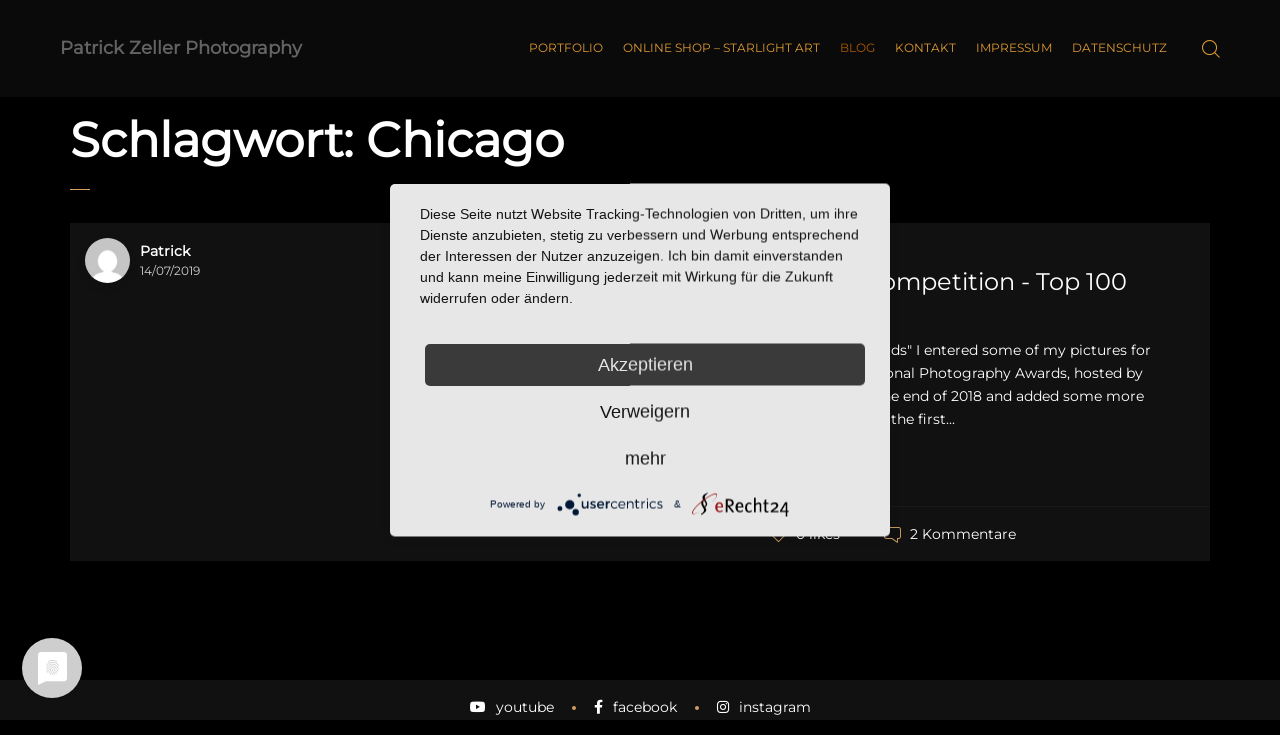

--- FILE ---
content_type: text/css
request_url: https://patzeller.com/wp-content/uploads/yprm_custom_fonts/montserrat/montserrat.css?ver=1
body_size: 59
content:
@font-face {
	font-family: "Montserrat";
	src:
		url('Montserrat-VariableFont_wght.ttf') format('truetype');
	font-weight: normal;
	font-style: normal;
}


--- FILE ---
content_type: text/javascript
request_url: https://patzeller.com/wp-content/plugins/pt-novo-shortcodes/assets/js/pt-scripts.js?ver=1.0.0
body_size: 49406
content:
"use strict";

function getCookie(name) {
  let matches = document.cookie.match(new RegExp(
    "(?:^|; )" + name.replace(/([\.$?*|{}\(\)\[\]\\\/\+^])/g, '\\$1') + "=([^;]*)"
  ));
  return matches ? decodeURIComponent(matches[1]) : undefined;
}

const lazyLoad = function () {
  let lazyImages = [].slice.call(document.querySelectorAll("[data-original]"));
  let active = false;

  if (active === false) {
    active = true;

    setTimeout(function () {
      lazyImages.forEach(function (lazyImage) {
        if (lazyImage.offsetParent === null) return;

        if ((lazyImage.getBoundingClientRect().top <= window.innerHeight && lazyImage.getBoundingClientRect().bottom >= 0) && getComputedStyle(lazyImage).display !== "none" && !lazyImage.classList.contains('lizyready')) {
          var child = '',
            type = '',
            original = lazyImage.getAttribute('data-original');

          if (lazyImage.querySelectorAll('img').length > 0) {
            child = lazyImage.querySelectorAll('img');
            type = 'img';
          } else if (lazyImage.querySelectorAll('a').length > 0) {
            child = lazyImage.querySelectorAll('a');
            type = 'bg';
          } else if (lazyImage.querySelectorAll('div:not(.author-info-block):not(.author-info-avatar)').length > 0) {
            child = lazyImage.querySelectorAll('div:not(.author-info-block):not(.author-info-avatar)');
            type = 'bg';
          }

          if (child) {
            if (type == 'img') {
              child[0].src = original;
              child[0].srcset = '';
            } else {
              child[0].style.backgroundImage = 'url(' + original + ')';
            }

            child[0].classList.add('lizyready');
            lazyImage.classList.add('lizyready');
          }
          /* lazyImage.src = lazyImage.dataset.src;
          lazyImage.srcset = lazyImage.dataset.srcset;
          lazyImage.classList.remove("lazy");

          lazyImages = lazyImages.filter(function (image) {
            return image !== lazyImage;
          });

          if (lazyImages.length === 0) {
            document.removeEventListener("scroll", lazyLoad);
            window.removeEventListener("resize", lazyLoad);
            window.removeEventListener("orientationchange", lazyLoad);
          } */
        }
      });

      active = false;
    }, 200);
  }
};

document.addEventListener("DOMContentLoaded", function () {
  if (document.body.classList.contains('lazyload_true')) {

    lazyLoad();

    document.addEventListener("load", lazyLoad);
    document.addEventListener("scroll", lazyLoad);
    window.addEventListener("resize", lazyLoad);
    window.addEventListener("orientationchange", lazyLoad);
  }
});

function yprm_uniqid(pr, en) {
  var pr = pr || '',
    en = en || false,
    result, us;

  var seed = function (s, w) {
    s = parseInt(s, 10).toString(16);
    return w < s.length ? s.slice(s.length - w) :
      (w > s.length) ? new Array(1 + (w - s.length)).join('0') + s : s;
  };

  result = pr + seed(parseInt(new Date().getTime() / 1000, 10), 8) +
    seed(Math.floor(Math.random() * 0x75bcd15) + 1, 5);

  if (en) result += (Math.random() * 10).toFixed(8).toString();

  return result;
};

function control_video($video_block, event) {
  $video_block.each(function () {
    let $item = jQuery(this),
      video = '',
      type = $item.attr('data-type');

    if (type == 'youtube') {
      if (typeof $item.attr('data-uniqid') === 'undefined') {
        video = yprm_load_youtube_video($item, event, {
          quality: $item.attr('data-quality'),
          muted: $item.attr('data-muted')
        });
      } else {
        video = window.youtube_players[$item.attr('data-uniqid')];

        if (event == 'play') {
          video.play();
        } else if (event == 'pause') {
          video.pause();
        } else if (event == 'mute') {
          video.muted = true;
        } else if (event == 'unmute') {
          video.muted = false;
        }
      }

    } else {
      $item.each(function (index, item) {
        if (event == 'play') {
          item.play();
        } else if (event == 'pause') {
          item.pause();
        }
      })
    }
  });
}

function yprm_load_youtube_video($this, event, atts = []) {
  if (typeof event === 'undefined') {
    let event = '';
  }
  let video_id = $this.attr('data-id'),
    uniqid = $this.attr('data-uniqid');

  let quality = atts.quality;

  if (quality == '1440p') {
    quality = 'hd1440';
  } else if (quality == '1080p') {
    quality = 'hd1080';
  } else {
    quality = 'hd720';
  }

  let player = youtube({
    el: $this.get(0),
    id: video_id,
    modestbranding: true,
    iv_load_policy: 3,
    controls: false,
    disabledkb: false,
    showInfo: false,
    loop: true,
    rel: false,
    playlist: video_id,
    playsinline: true,
  });

  player.addEventListener('ready', function () {
    let uniqid = yprm_uniqid(),
      iframe = player.getIframe();

    jQuery(iframe).attr('data-uniqid', uniqid);
    window.youtube_players[uniqid] = this;

    if (atts.muted == 'true') {
      this.muted = true;
    } else {
      this.muted = false;
    }
    if (jQuery(iframe).hasClass('disable-on-scroll') || event == 'pause') {
      this.pause();
    } else if (event == 'play') {
      this.play();
    }
  });

  player.addEventListener('ended', function () {
    player.play();
  });

  return player;
}

function yprm_calc_video_width($this) {
  let $video = jQuery($this),
    $container = $video.parent(),
    $width = $container.width(),
    $height = $container.height(),
    min_w = 300,
    vid_w_orig = 1920,
    vid_h_orig = 1080;

  // use largest scale factor of horizontal/vertical
  var scale_h = $width / vid_w_orig;
  var scale_v = $height / vid_h_orig;
  var scale = scale_h > scale_v ? scale_h : scale_v;

  // don't allow scaled width < minimum video width
  if (scale * vid_w_orig < min_w) {scale = min_w / vid_w_orig;};

  // now scale the video
  $video.css('width', scale * vid_w_orig);
  $video.css('height', scale * vid_h_orig);
}

function leadZero(n) {
  return (n < 10 ? '0' : '') + n;
}

jQuery.fn.extend({
  toggleAttr: function (attr, a, b) {
    return this.attr(attr, this.attr(attr) == b ? a : b);
  }
});

function item_animation_delay() {
  var item_top = 0,
    item_delay = 0;
  jQuery('.blog-item .wrap, .portfolio-block .wpb_animate_when_almost_visible').each(function () {
    var top = jQuery(this).offset().top;

    if (top == item_top) {
      item_delay = item_delay + 300;
    } else {
      item_top = top;
      item_delay = 0
    }

    if (item_delay != 0) {
      jQuery(this).css('animation-delay', item_delay + 'ms');
    }
  });
}

function yprm_split_screen() {
  jQuery('.split-screen').each(function () {
    var this_el = jQuery(this),
      slider = jQuery(this).find('.item > .image'),
      item = this_el.find(' > .item'),
      nav_html = '',
      time = '';

    if(this_el.hasClass('initialized')) return;

    this_el.addClass('initialized')

    slider.each(function () {
      if (jQuery(this).find('.img-item').length > 1) {
        jQuery(this).addClass('owl-carousel').owlCarousel({
          items: 1,
          nav: true,
          dots: true,
          autoplay: false,
          navClass: ['owl-prev basic-ui-icon-left-arrow', 'owl-next basic-ui-icon-right-arrow'],
          navText: false
        });
      }
    });

    if (item.length > 1) {
      nav_html = '<div class="portfolio-navigation">';
      nav_html += '<div class="numbers">';
      item.each(function () {
        nav_html += '<div class="num" data-index="' + (jQuery(this).index()) + '"><span>' + leadZero((jQuery(this).index() + 1)) + '</span></div>';
      });
      nav_html += '</div>';
      nav_html += '</div>';
      this_el.append(nav_html);
    }

    this_el.find('> .item:eq(0), .portfolio-navigation .num:eq(0)').addClass('active');

    this_el.on('click', '.num:not(.active)', function () {
      var el = jQuery(this),
        index = el.attr('data-index');

      item.removeClass("active");
      item.eq(index).delay(500).queue(function (next) {
        jQuery(this).addClass("active");
        next();
      });
      el.addClass('active').siblings().removeClass('active');
    }).on('wheel', function (e) {
      e.preventDefault();

      if (time > Date.now() - 700) return false;
    
      time = Date.now();

      var active_item = this_el.find('> .item.active');

      if (e.originalEvent.deltaY < 0 && active_item.prev('.item').length > 0) {
        var index = active_item.prev().index();

        active_item.prev().addClass('active').siblings().removeClass('active');
        this_el.find('.portfolio-navigation .num').eq(index).addClass('active').siblings().removeClass('active');
      } else if (e.originalEvent.deltaY > 0 && active_item.next('.item').length > 0) {
        var index = active_item.next().index();

        active_item.next().addClass('active').siblings().removeClass('active');
        this_el.find('.portfolio-navigation .num').eq(index).addClass('active').siblings().removeClass('active');
      }
    });

    jQuery(window).on('load resize', () => {

    if ( jQuery('#wpadminbar').length )
    {
    this_el.css('height', jQuery(window).height() - jQuery('#wpadminbar').outerHeight()); 
    } else {
    this_el.css('height', jQuery(window).height()); 
    }
      this_el.find('.img-item').css('height', this_el.height());
      this_el.find('.cell').css('height', this_el.height());
    })

    setTimeout(() => {
      //jQuery(window).trigger('resize')
      window.dispatchEvent( new Event( 'resize' ) );
    }, 100)
  });
}

function yprm_split_screen_type2() {
  jQuery('.split-screen-type2').each(function () {
    jQuery('body').addClass('body-one-screen');

    var this_el = jQuery(this),
      el = this_el.find('.screen-item'),
      delay = 1000,
      dots = this_el.parent().find('.pagination-dots'),
      status = false;

    if(this_el.hasClass('initialized')) return;

    this_el.addClass('initialized')

    el.each(function () {
      dots.append('<span></span>');
    });

    function vertical_parallax(coef, index) {
      index = index === undefined ? false : index;
      if (coef != false) {
        var index = this_el.find('.screen-item.active').index() - coef;
      }
      el.eq(index).removeClass('prev next').addClass('active').siblings().removeClass('active');
      el.eq(index).prevAll().removeClass('next').addClass('prev');
      el.eq(index).nextAll().removeClass('prev').addClass('next');
      dots.find('span').eq(index).addClass('active').siblings().removeClass('active');

      if (el.eq(index).find('.item-left').hasClass('black')) {
        jQuery('body').addClass('header-left-white-color').removeClass('header-left-dark-color');
      } else {
        jQuery('body').addClass('header-left-dark-color').removeClass('header-left-white-color');
      }

      if (el.eq(index).find('.item-right').hasClass('black')) {
        jQuery('body').addClass('header-right-white-color').removeClass('header-right-dark-color');
      } else {
        jQuery('body').addClass('header-right-dark-color').removeClass('header-right-white-color');
      }
    }

    vertical_parallax(false, 0);

    this_el.on('mousewheel wheel', function (e) {
      e.preventDefault();
      var cur = this_el.find('.screen-item.active').index();
      if (status != true) {
        status = true;
        if (e.originalEvent.deltaY > 0 && cur != parseInt(el.length - 1)) {
          vertical_parallax('-1');
          setTimeout(function () {
            status = false
          }, delay);
        } else if (e.originalEvent.deltaY < 0 && cur != 0) {
          vertical_parallax('1');
          setTimeout(function () {
            status = false
          }, delay);
        } else {
          status = false;
        }
      }
    });

    dots.on('click', 'span:not(.active)', function () {
      jQuery(this).addClass('active').siblings().removeClass('active');
      vertical_parallax(false, jQuery(this).index());
    });

    /* if (jQuery(window).width() > 768) {
      el.find('.item-left').each(function () {
        jQuery(this).swipe({
          swipeUp: function () {
            vertical_parallax('-1');
          },
          swipeDown: function () {
            vertical_parallax('1');
          }
        });
      });
      el.find('.item-right').each(function () {
        jQuery(this).swipe({
          swipeUp: function () {
            vertical_parallax('1');
          },
          swipeDown: function () {
            vertical_parallax('-1');
          }
        });
      });
    } */

    jQuery(window).on('resize', function() {
      if (jQuery(window).width() < 768) {
        jQuery('.site-header').addClass('fixed');
      } else {
        jQuery('.site-header').removeClass('fixed');
      }
      if( jQuery('#wpadminbar').length )
      {
       this_el.css('height', jQuery(window).height() - jQuery('#wpadminbar').outerHeight()); 
      } else {
        this_el.css('height', jQuery(window).height()); 
      }
      this_el.find('.items .item').css('height', jQuery(this).height());
    })
  });
}

function yprm_init_banner() {
  jQuery('.banner-area[data-settings]').each(function() {
    let $block = jQuery(this),
    settings = $block.data('settings'),
    $swiperContainer = $block.find('.banner .swiper-container'),
    interleaveOffset = 0.5,
    dots = false,
    effect = 'slide'

    if($block.hasClass('loaded')) return false;

    $block.addClass('loaded')

    if($block.find('.banner .swiper-slide').length < 2) {
      $block.find('.banner .swiper-slide').addClass('swiper-slide-active')
      $block.find('.banner .owl-nav, .banner .banner-circle-nav, .banner .owl-dots').remove()
      return false;
    }

    if(settings.dots) {
      if(settings.dots_position == 'bottom') {
        dots = {
          el: $block.find('.banner-circle-nav').get(0),
          bulletActiveClass: 'active',
          bulletClass: 'item',
          clickable: true,
          renderBullet: (index, className) => {
            return '<div class="'+className+'"><svg viewBox="0 0 34 34" version="1.1" xmlns="http://www.w3.org/2000/svg"><circle cx="17" cy="17" r="16"/></svg>'+leadZero(index+1)+'</div>';
          }
        }
      } else {
        dots = {
          el: $block.find('.banner .owl-dots').get(0),
          bulletActiveClass: 'active',
          bulletClass: 'owl-dot',
          clickable: true,
          renderBullet: (index, className) => {
            return '<span class="'+className+'"></span>';
          }
        }
      }
    }

    if(
      settings.animation == 'zoom-in' ||
      settings.animation == 'zoom-out'
    ) {
      effect = 'fade'
      settings.speed = 800
    }

    let swiper = new Swiper61($swiperContainer.get(0), {
      init: false,
      loop: settings.loop,
      speed: settings.speed,
      autoplay: settings.autoplay,
      parallax: true,
      watchSlidesProgress: true,
      navigation: {
        prevEl: $block.find('.banner .owl-prev').get(0),
        nextEl: $block.find('.banner .owl-next').get(0),
      },
      pagination: dots,
      effect: effect,
      on: {
        init: function() {
          let swiper = this

          setTimeout(function() {
            jQuery(swiper.slides[swiper.activeIndex]).siblings().find('.wpb_animate_when_almost_visible').removeClass('wpb_start_animation animated');
          }, 600);
        },
        slideChange: function() {
          let swiper = this,
          $current = jQuery(swiper.slides[swiper.activeIndex])

          if ( ! $current.hasClass('swiper-slide-duplicate-active') ) {
            $current.find('.wpb_animate_when_almost_visible').addClass('wpb_start_animation animated');

            setTimeout(function() {
              $current.siblings().find('.wpb_animate_when_almost_visible').removeClass('wpb_start_animation animated');
            }, 1000);
          }

          jQuery(swiper.slides[swiper.previousIndex]).each(function() {
            control_video(jQuery(this).find('.bg-overlay .video'), 'pause');
          });
          $current.each(function() {
            control_video(jQuery(this).find('.bg-overlay .video'), 'play');
          });
          

          if(settings.dots && settings.dots_position == 'bottom' && typeof swiper.pagination.$el !== 'undefined') {
            let $dots = swiper.pagination.$el;
            
            $dots.find('.item').eq(swiper.realIndex).removeClass('active prev').addClass('active').nextAll().removeClass('active prev');
            $dots.find('.item').eq(swiper.realIndex).prevAll().addClass('active prev');
          }
        },
        progress: function() {
          if(settings.animation != 'slide-wave') return false;

          var swiper = this;
          
          for (var i = 0; i < swiper.slides.length; i++) {
            var slideProgress = swiper.slides[i].progress;
            var innerOffset = swiper.width * interleaveOffset;
            var innerTranslate = slideProgress * innerOffset;

            swiper.slides[i].querySelector(".bg-image").style.transform = "translate3d(" + innerTranslate + "px, 0, 0)";

            if(swiper.slides[i].querySelector(".bg-overlay")) {
              swiper.slides[i].querySelector(".bg-overlay").style.transform = "translate3d(" + innerTranslate + "px, 0, 0)";
            }
          }      
        },
        touchStart: function() {
          if(settings.animation != 'slide-wave') return false;

          var swiper = this;
          for (var i = 0; i < swiper.slides.length; i++) {
            swiper.slides[i].style.transition = "";
          }
        },
        setTransition: function(swiper, speed) {
          if(settings.animation != 'slide-wave') return false;

          if(typeof speed === 'undefined') {
            speed = swiper;
          }

          var swiper = this;
          for (var i = 0; i < swiper.slides.length; i++) {
            swiper.slides[i].style.transition = speed + "ms";
            swiper.slides[i].querySelector(".bg-image").style.transition = speed + "ms";

            if(swiper.slides[i].querySelector(".bg-overlay")) {
              swiper.slides[i].querySelector(".bg-overlay").style.transition = speed + "ms";
            }
          }
        }
      }
    })

    swiper.init()
  });
}

item_animation_delay();

jQuery('.heading-block [data-imgs]').each(function () {
  var $this = jQuery(this),
    $el = $this.find('span'),
    array = $this.attr('data-imgs').split(',');

  $el.each(function (index) {
    jQuery(this).attr('data-img', array[index]);
  });
});

jQuery(document).ready(function( $ ){
	$('.nav-button[data-type]').each(function() {
		$(this).on('click', function() {
			if ($(this).parents('.mobile-type').length && !$(this).hasClass('full_screen')) {
				$('.mobile-navigation-block .mobile-navigation').css('top', $(this).parents('.mobile-type').outerHeight() + 15);

				if ($(this).hasClass('active')) {
					$(this).removeClass('active');
					$('.mobile-navigation-block').removeClass('active');
				} else {
					$(this).addClass('active');
					$('.mobile-navigation-block').addClass('active');
				}
			} else {
				let navEl = $('.site-header ' + $(this).attr('data-type'));

				if ($(this).hasClass('full_screen')) {
					navEl = $('.full-screen-nav');
				}

				if ($(this).hasClass('active')) {
					$(this).removeClass('active');
					navEl.removeClass('active');
				} else {
					$(this).addClass('active');
					navEl.addClass('active');
				}
			}
		});
	});
});

// jQuery('body').on('click', '.nav-button[data-type]', function () {
//   if(jQuery(this).parents('.mobile-type').length && !jQuery(this).hasClass('full_screen')) {
//     jQuery('.mobile-navigation-block .mobile-navigation').css('top', jQuery(this).parents('.mobile-type').outerHeight()+15);

//     if (jQuery(this).hasClass('active')) {
//       jQuery(this).removeClass('active');
//       jQuery('.mobile-navigation-block').removeClass('active');
//     } else {
//       jQuery(this).addClass('active');
//       jQuery('.mobile-navigation-block').addClass('active');
//     }
//   } else {
//     let navEl = jQuery('.site-header '+jQuery(this).attr('data-type'));

//     if(jQuery(this).hasClass('full_screen')) {
//       navEl = jQuery('.full-screen-nav')
//     }

//     if (jQuery(this).hasClass('active')) {
//       jQuery(this).removeClass('active');
//       navEl.removeClass('active');
//     } else {
//       jQuery(this).addClass('active');
//       navEl.addClass('active');
//     }
//   }
// })

/* Close Mobile Navigation */

jQuery('.mobile-navigation-block').on('click', '.close', function () {
  jQuery(this).parent().removeClass('active');
});

jQuery(document).ready(function ($) {

  yprm_init_banner();

  window.youtube_players = [];

  jQuery('.bg-overlay [data-parallax="true"]').each(function () {
    var $this = jQuery(this),
      url = $this.attr('data-image-src');

    $this.parallax({
      imageSrc: url,
      mirrorContainer: $this.parent(),
      overScrollFix: true
    });
  });

  /* Document On Click */

  jQuery(document)
    /* BG Overlay Video */
    .on('click', '.bg-overlay a[data-video="true"]', function (e) {
      e.preventDefault();
      var $video = jQuery(this).parent().find('.video'),
        url = $video.attr('data-video-url'),
        type = $video.attr('data-video-type'),
        video = jQuery('<video />', {
          id: 'video',
          src: url,
          type: type,
          playsinline: true,
          autoplay: true,
          muted: true,
          loop: true
        });

      $video.find('video').get(0).play();
      $video.parents('.banner-area').addClass('plaing-video');
    })
    .on('click', '.bg-overlay .close', function () {
      e.preventDefault();
      var $video = jQuery(this).parent().find('.video');

      $video.find('video').fadeOut(400, function () {
        jQuery(this).remove();
      });
      $video.parents('.banner-area').removeClass('plaing-video');
    });

  jQuery('.side-header-on-button .nav-butter').on('click', function () {
    jQuery(this).toggleClass('active');
    jQuery('.side-header').toggleClass('active');
  });

  jQuery(window).scroll(num_scr);

  jQuery(window).on('load resize elementor/frontend/init', function () {
    jQuery('.portfolio-carousel-type2').each(function () {
      var height = jQuery(this).height();
      jQuery(this).find('.swiper-slide').css('height', height - 180);
    });

    jQuery('.bg-overlay iframe.video, .category .video-wrap iframe.video').each(function () {
      yprm_calc_video_width(this);
    });

    jQuery('.full-height').css('height', jQuery(window).outerHeight() - jQuery('.header-space:not(.hide)').outerHeight() - jQuery('.ypromo-site-bar').outerHeight() - jQuery('#wpadminbar').outerHeight());

    jQuery('.empty-screen-space').each(function() {
      jQuery(this).css('min-height', jQuery(window).outerHeight() - jQuery('.header-space:not(.hide)').outerHeight() - jQuery('#wpadminbar').outerHeight() - jQuery('.footer-social-button').outerHeight()- jQuery('.site-footer').outerHeight())
    });

    if (jQuery(window).width() >= 992) {
      jQuery('.mobile-navigation-block, .site-header.mobile-type .nav-butter').removeClass('active')
    }
  });

  /* Mobile Menu */

  jQuery('body').on("click", '.mobile-navigation .menu-item-has-children > a, .mobile-navigation .mega-menu-item-has-children > a', function () {
    if(jQuery(this).parent().hasClass('mega-menu-grid')) {
      if (!jQuery(this).hasClass('current')) {
        jQuery(this).addClass('current').next().find('.mega-menu-column > .mega-sub-menu').slideDown();
        return false;
      } else if (jQuery(this).attr('href') == '' || jQuery(this).attr('href') == '#') {
        jQuery(this).removeClass('current').next().find('.mega-menu-column > .mega-sub-menu').slideUp();
        return false;
      }
    } else if (jQuery(this).parent().hasClass('mega-menu-item-has-children')) {
      if (!jQuery(this).hasClass('current')) {
        jQuery(this).addClass('current').next().slideDown().siblings();
        return false;
      } else if (jQuery(this).attr('href') == '' || jQuery(this).attr('href') == '#') {
        jQuery(this).removeClass('current').next().slideUp();
        return false;
      }
    } else {
      if (!jQuery(this).hasClass('current')) {
        jQuery(this).addClass('current').parent().children('.sub-menu').slideDown().siblings().children('.sub-menu').slideUp().find('a.current').removeClass('current');
        return false;
      } else if (jQuery(this).attr('href') == '' || jQuery(this).attr('href') == '#') {
        jQuery(this).removeClass('current').parent().children('.sub-menu').slideUp();
        return false;
      }
    }
  }); 

  jQuery(document).on('click', '.site-header .header-search-button, .search-popup .close', function () {
    jQuery(this).toggleClass('active');
    jQuery('.search-popup').toggleClass('active');
    jQuery('.subscribe-popup').removeClass('active');
  });

  jQuery(window).on('load scroll', function () {
    var scroll_top = jQuery(window).scrollTop(),
      window_height = jQuery(window).height();

    let menuTimeout = '';
    jQuery('.mobile-navigation-block .mobile-navigation').each(function() {
      clearTimeout(menuTimeout);

      menuTimeout = setTimeout(() => {
        jQuery(this).css('top', jQuery(this).parent().prev().outerHeight()+15);
      }, 300)
    })

    jQuery('.bg-overlay .video').each(function () {
      var top_offset = parseInt(jQuery(this).offset().top),
        height = parseInt(jQuery(this).height());

      if (!jQuery(this).parents('.banner-item').length > 0 && !jQuery(this).parents('.fn-bgs').length > 0) {
        if (scroll_top + window_height >= top_offset && scroll_top <= top_offset + height) {
          jQuery(this).addClass('is-playing');
          control_video(jQuery(this), 'play');
        } else {
          jQuery(this).removeClass('is-playing');
          control_video(jQuery(this), 'pause');
        }
      }
    });

    jQuery('.rate-line div').each(function () {
      var el_top = jQuery(this).offset().top;

      if (scroll_top + window_height >= el_top) {
        jQuery(this).css('width', jQuery(this).attr('data-percent'));
      }
    });

    jQuery('.bg-overlay .text').each(function () {
      var $el = jQuery(this),
        el_top = $el.offset().top + $el.height();

      $el.css('transform', 'translateX(' + (scroll_top + (window_height * .8) - el_top) + 'px)')
    });

    jQuery('.portfolio-type-scattered .portfolio-item').each(function (index) {
      var $this = jQuery(this),
        offset = scroll_top + window_height - $this.offset().top,
        val = 10;

      if (offset >= 0 && offset <= window_height) {
        var percent = offset * 100 / window_height;
        val = 10 - 20 * (percent / 100);
      } else if (offset > window_height) {
        val = -10;
      }

      jQuery(this).find('.wrap').css({
        '-webkit-transform': 'translateY(' + val + '%)',
        '-moz-transform': 'translateY(' + val + '%)',
        '-o-transform': 'translateY(' + val + '%)',
        'transform': 'translateY(' + val + '%)',
      })
    });
  });

  function num_scr() {
    jQuery('.num-box .num span').each(function () {
      var top = jQuery(document).scrollTop() + jQuery(window).height();
      var pos_top = jQuery(this).offset().top;
      if (top > pos_top) {
        var number = parseInt(jQuery(this).html());
        if (!jQuery(this).hasClass('animated')) {
          jQuery(this).addClass('animated').prop('Counter', 0).animate({
            Counter: number
          }, {
            duration: 3000,
            easing: 'swing',
            step: function (now) {
              jQuery(this).html(function (i, txt) {
                return txt.replace(/\d+/, Math.ceil(now));
              });
            }
          });
        }
      }
    });
  }

  jQuery('.navigation').on('click', 'a[href^="#"]', function (e) {
    var $this = jQuery(this),
      href = $this.attr('href');

    if (href != '#') {
      e.preventDefault();
      $this.parent().addClass('current-menu-item');
      jQuery('body, html').animate({
        scrollTop: jQuery(href).offset().top - jQuery('.site-header').height()
      }, 1100);

      if (jQuery(window).width() < 992) {
        jQuery('.site-header .navigation').removeClass('active');
      }
    }
  });


  jQuery('.skill-circle .circle').each(function () {
    var $el = jQuery(this),
      fill = $el.attr('data-fill-hex'),
      empty_fill = $el.attr('data-empty-fill-hex');

    $el.circleProgress({
      emptyFill: empty_fill,
      fill: fill,
      startAngle: -190
    });
  });

  jQuery('.banner-gallery-button').on('click', function () {
    jQuery(this).toggleClass('active').parent().find('.portfolio-section').toggleClass('active');

    jQuery('.site-header').toggleClass('hide-header');
  });

  jQuery(document).on('click', '.video-controls .pause, .play-video:not([data-type])', function () {
    var $this = jQuery(this),
      $video_block = $this.parents('.bg-overlay').find('.video');
    if ($video_block.attr('data-type') == 'youtube') {
      let event = 'pause';
      if ($this.hasClass('active')) {
        event = 'play';
      }
      $this.toggleClass('active');

      $video_block.addClass('show');

      control_video($video_block, event);
    } else {
      var mediaVideo = $this.parents('.bg-overlay').find('video').get(0);

      if ($this.hasClass('play-video')) {
        var strings = $this.attr('data-strings').split('||');
        $video_block.addClass('show');
        $this.toggleAttr('data-magic-cursor-text', strings[0], strings[1]);
        $this.parents('.bg-overlay').find('.video-controls').removeClass('hide');
      }

      if (mediaVideo.paused) {
        mediaVideo.play();
        $this.removeClass('active');
        $video_block.addClass('is-playing');
      } else {
        mediaVideo.pause();
        $this.addClass('active');
        $video_block.removeClass('is-playing');
      }
    }
  }).on('click', '.video-controls .mute', function () {
    var $this = jQuery(this),
      $video_block = $this.parents('.bg-overlay').find('.video');
    if ($video_block.attr('data-type') == 'youtube') {
      let event = 'mute';
      $this.toggleClass('active');
      if ($this.hasClass('active')) {
        event = 'unmute';
      }

      control_video($video_block, event);
    } else {
      var mediaVideo = $this.parents('.bg-overlay').find('video').get(0);

      if (mediaVideo.muted) {
        mediaVideo.muted = false;
        $this.addClass('active');
      } else {
        mediaVideo.muted = true;
        $this.removeClass('active');
      }
    }
  });

  jQuery('.color-change').each(function () {
    var $el = jQuery(this),
      array = $el.attr('data-color').split(','),
      i = 0;

    $el.css('background-color', array[i]);

    setInterval(function () {
      i++;
      $el.css('background-color', array[i]);

      if (i > array.length - 1) {
        i = 0;
      }
    }, 3000);
  });

  jQuery('.heading-block [data-img]').each(function () {
    var $el = jQuery(this);

    $el.append('<img src="' + $el.attr('data-img') + '" alt="' + $el.text() + '">')
  });

  jQuery('.portfolio-carousel-type2').on('mousemove', '.swiper-slide .wrap', function (e) {
    var top = e.pageY - jQuery(this).offset().top;
    jQuery(this).find('.title').css('top', top);
  }).on('mouseenter', '.swiper-slide .wrap', function () {
    var hex = jQuery(this).attr('data-hex');

    jQuery(this).parents('.portfolio-carousel-type2').css('background-color', hex);
  });

  jQuery(document).on('click', '.price-list-item .button-style1, .price-list-item .close', function (e) {
    e.preventDefault();
    jQuery(this).parents('.price-list-item').find('.options').toggleClass('active');console.log('ptclick');
  });

  jQuery('.categories-carousel .swiper-slide').on('mouseenter', function () {
    var hex = jQuery(this).attr('data-color');
    jQuery(this).parents('.categories-carousel').css('background', hex);
  }).on('mouseleave', function () {
    jQuery(this).parents('.categories-carousel').css('background', '');
  });

  jQuery('.portfolio-masonry-section').each(function () {
    var $el = jQuery(this),
      color_array = $el.attr('data-color').split(','),
      sections = [],
      sectionsYStart = [],
      activeSection = 0,
      el_offset = 0;

    var yprm_page_init = function () {
      sections = [];
      sectionsYStart = [];

      for (let index = 0; index < color_array.length; index++) {
        var count = color_array.length,
          height = $el.height();
        sections[index] = 'index';
        sectionsYStart[index] = height / count * index;
      }

      $el.find('article .wrap').each(function () {
        var ol = jQuery(this).offset().left + jQuery(this).width(),
          ol2 = jQuery(this).offset().left,
          ol3 = jQuery(this).offset().left + (jQuery(this).width() / 2);

        if (el_offset > ol2 && el_offset < ol3) {
          jQuery(this).parent().addClass('tar');
        }

        el_offset = ol;
      });
    };

    function yprm_scroll_colors(scroll, el, colors) {
      var z = 0,
        seclen = sections.length;
      for (var i = 0; i < seclen; i++) {
        if (scroll > sectionsYStart[i]) {
          z = i;
        }
      }
      activeSection = z;

      var scroll_pos = scroll;
      var animation_begin_pos = sectionsYStart[z];
      var animation_end_pos = sectionsYStart[z + 1];
      var beginning_color = jQuery.Color(colors[z]);
      var ending_color = jQuery.Color(colors[z + 1]);

      if (scroll_pos >= animation_begin_pos && scroll_pos <= animation_end_pos) {
        var percentScrolled = scroll_pos / (animation_end_pos - animation_begin_pos);
        if (percentScrolled > 1) {
          percentScrolled = percentScrolled - z;
        }
        var newRed = beginning_color.red() + ((ending_color.red() - beginning_color.red()) * percentScrolled);
        var newGreen = beginning_color.green() + ((ending_color.green() - beginning_color.green()) * percentScrolled);
        var newBlue = beginning_color.blue() + ((ending_color.blue() - beginning_color.blue()) * percentScrolled);

        var newAlpha = beginning_color.alpha() + ((ending_color.alpha() - beginning_color.alpha()) * percentScrolled);

        var newColor = new jQuery.Color(newRed, newGreen, newBlue, newAlpha);
        el.animate({
          backgroundColor: newColor
        }, 0);
      } else if (scroll_pos > animation_end_pos) {
        el.animate({
          backgroundColor: ending_color
        }, 0);
      } else if (scroll_pos < animation_begin_pos) {
        el.animate({
          backgroundColor: beginning_color
        }, 0);
      } else {}

    };

    jQuery(window).on('load scroll', function () {
      var scroll = jQuery(window).scrollTop();
      yprm_scroll_colors(scroll, $el, color_array);
    });

    jQuery(window).on('load resize elementor/frontend/init', yprm_page_init);
  });

  jQuery('.portfolio-carousel-type2 .swiper-slide .wrap').each(function () {
    var $el = jQuery(this),
      image = new Image(360, 360),
      colorThief = new ColorThief(),
      hex = '';
    image.src = $el.attr('data-img');

    image.onload = function () {
      let hex = colorThief.getColor(image);
      $el.attr('data-hex', 'rgb(' + hex.toString() + ')');
    }
  });

  jQuery('.banner .words').each(function () {
    var typed2 = new Typed(this, {
      strings: jQuery(this).attr('data-array').split(','),
      typeSpeed: 100,
      backSpeed: 0,
      fadeOut: true,
      loop: true
    });
  });

  /*------------------------------------------------------------------
  [ Categories slider ]
  */

  jQuery('.category-slider-area:not([data-portfolio-settings])').each(function () {
    var el_area = jQuery(this),
      items = el_area.find('.item'),
      images_area = el_area.find('.category-slider-images'),
      flag = true;

    items.each(function () {
      jQuery(this).attr('data-eq', jQuery(this).index());
      images_area.append('<div class="img-item" style="background-image: url(' + jQuery(this).attr('data-image') + ')"><div class="num">' + leadZero(jQuery(this).index() + 1) + '</div></div>');
    });

    el_area.find('.category-slider').on('initialized.owl.carousel translated.owl.carousel', function (e) {
      var eq = jQuery(this).find('.center .item').attr('data-eq');
      images_area.find('.img-item').eq(eq).addClass('active').siblings().removeClass('active');
    });

    el_area.find('.category-slider').owlCarousel({
      loop: true,
      items: 1,
      center: true,
      autoWidth: true,
      nav: false,
      dots: false,
      autoplay: false,
      autoplayHoverPause: true,
      navText: false,
      slideBy: 1,
    });

    el_area.on('mousewheel wheel', function (e) {
      if (!flag) return false;
      flag = false;

      var d = e.originalEvent.deltaY;
      if (e.originalEvent.deltaY) {
        d = e.originalEvent.deltaY;
      } else {
        d = e.deltaY;
      }

      if (d > 0) {
        el_area.find('.category-slider').trigger('next.owl');
      } else {
        el_area.find('.category-slider').trigger('prev.owl');
      }

      setTimeout(function () {
        flag = true
      }, 600)
      e.preventDefault();
    });
  });

  /*------------------------------------------------------------------
  [ Banner category ]
  */

  jQuery('.banner-right-buttons:not(.widget-elementor) div.category').on('click', function () {
    if (jQuery(this).hasClass('active')) {
      jQuery(this).parents('.banner-area').find('.banner-categories').removeClass('active');
      jQuery(this).removeClass('active');
    } else {
      jQuery(this).parents('.banner-area').find('.banner-categories').addClass('active');
      jQuery(this).addClass('active').siblings().removeClass('active');
      jQuery(this).parents('.banner-area').find('.banner-about').removeClass('active');
    }
  });

  /*------------------------------------------------------------------
  [ Banner about ]
  */

  jQuery('.banner-right-buttons:not(.widget-elementor) div.about').on('click', function () {
    if (jQuery(this).hasClass('active')) {
      jQuery(this).parents('.banner-area').find('.banner-about').removeClass('active');
      jQuery(this).removeClass('active');
    } else {
      jQuery(this).parents('.banner-area').find('.banner-about').addClass('active');
      jQuery(this).addClass('active').siblings().removeClass('active');
      jQuery(this).parents('.banner-area').find('.banner-categories').removeClass('active');
    }
  });

  /*------------------------------------------------------------------
  [ Accordion ]
  */

  jQuery('.accordion-items .item .top').on('click', function () {
    if (jQuery(this).parent().hasClass('active')) {
      jQuery(this).parent().removeClass('active').find('.wrap').slideUp();
    } else {
      jQuery(this).parent().addClass('active').find('.wrap').slideDown();
    }

    jQuery(window).trigger('resize.px.parallax').trigger('resize').trigger('scroll');

    setTimeout(function () {
      jQuery(window).trigger('resize.px.parallax').trigger('resize').trigger('scroll');
    }, 300);
  });

  /*------------------------------------------------------------------
  [ Split Screen ]
  */

  yprm_split_screen();

  /*------------------------------------------------------------------
  [ Split Screen type 2 ]
  */

  yprm_split_screen_type2()

  jQuery('.portfolio-block:not(.elementor-block), .blog-block:not(.elementor-block), .product-block:not(.product-elementor-block)').pt_load_more();
  jQuery('.post-gallery-grid.masonry.isotope').each(function() {
    jQuery(this).imagesLoaded(() => {
      jQuery(this).isotope('destroy')
      jQuery(this).isotope({
        itemSelector: '.portfolio-item'
      })
    })
  });

  jQuery('#pixproof_data').each(function () {
    var $this = jQuery(this);
    $this.find('.grid').append('<div class="grid__item  one-half  lap-and-up-one-quarter"><a href="#" class="button-style1 show-selected">Show Selected</a></div>');

    $this.find('.show-selected').on('click', function () {
      $this.find('.js-pixproof-gallery').isotope('updateSortData').isotope({
        sortBy: ['selected']
      })
    });
  });

  var $p_timeout = 0;
  jQuery('.portfolio-items').on('mouseenter', '.portfolio-item-gallery', function () {
    var $item = jQuery(this),
      index = $item.find('li.show').index(),
      length = $item.find('li').length,
      func = function () {

        if (index < 0 || index == length - 1) {
          index = 0;
        } else {
          index++;
        }

        $item.prev('img').addClass('fade');

        $item.find('li').eq(index).addClass('show').siblings().removeClass('show');

      };

    func();
    $p_timeout = setInterval(func, 900);
  }).on('mouseleave', '.portfolio-item-gallery', function () {
    clearInterval($p_timeout);
  })

  jQuery('.swiper-container').each(function() {
    jQuery(this).on('dragstart', 'a, img', function(event) {
      if((('ontouchstart' in window) || (navigator.maxTouchPoints > 0) || (navigator.msMaxTouchPoints > 0))) {

      } else {
        event.preventDefault();
      }
    });
  });
});


(function (jQuery) {
  "use strict";
  jQuery.fn.pt_load_more = function (options) {
    var settings = jQuery.extend({
      color: "#556b2f",
      backgroundColor: "white"
    }, options);

    function rebuild_array(src, filt) {
      var result = [];

      for (let index = 0; index < src.length; index++) {
        let id = src[index].id,
          flag = false;
        for (let index2 = 0; index2 < filt.length; index2++) {
          let id2 = filt[index2].id;
          if (id == id2) {
            flag = true;
            break;
          }
        }
        if (!flag) {
          result.push(src[index]);
        }
      }

      return JSON.stringify(result);
    }

    function get_from_category(array, slug, count, return_type) {
      var result = [],
        i = 0;

      for (let index = 0; index < array.length; index++) {
        let flag = false;

        if (typeof array[index].cat === 'undefined') continue;

        for (let index2 = 0; index2 < array[index].cat.length; index2++) {
          if (array[index].cat[index2] == slug) {
            flag = true;
            break;
          }
        }
        if (flag) {
          i++;
          result.push(array[index]);
        }

        if (i == count && !return_type) {
          break;
        }
      }

      if (result == []) {
        return false;
      }

      return result;
    }

    return this.each(function () {
      var $this = jQuery(this),
        $button = $this.find('.loadmore-button'),
        $filter = $this.find('.filter-button-group'),
        $items = $this.find('.load-wrap'),
        type = $this.attr('data-data-type'),
        count = $button.attr('data-count'),
        time = 0,
        re = 'article',
        action = 'loadmore_portfolio';

      if ($this.hasClass('blog-block')) {
        action = 'loadmore_blog';
      }
      if ($this.hasClass('product-block')) {
        action = 'loadmore_product';
        re = 'li';
      }

      if ($this.hasClass('elementor-block') || $this.hasClass('product-elementor-block')) {
        return;
      }

      if($button.attr('data-action')) {
        action = $button.attr('data-action')
      }

      $this.append('<div class="load-items-area"></div>');

      if ($button.hasClass('load_more_on_scroll')) {
        jQuery(window).on('scroll', function () {
          $button.parent().prev().imagesLoaded(function () {
            var new_time = Date.now();

            if ((time + 1000) < new_time && !$button.hasClass('hide')) {
              var top = $button.offset().top - 800,
                w_top = jQuery(window).scrollTop() + jQuery(window).height();

              if (w_top > jQuery(window).height() + 150 && top < w_top) {
                $button.trigger('click');
              }

              time = new_time;
            }
          });
        });
      }

      $items.css('min-height', $items.find(re).height());

      $button.on('click', function (event, loading) {
        if (jQuery(this).hasClass('loading')) return false;

        if (typeof loading === 'undefined') {
          loading = true
        }

        var array = JSON.parse($button.attr('data-array')),
          atts = JSON.parse($button.attr('data-atts')),
          load_items = array.slice(0, count),
          filter_value = '*',
          hide_button = false;

        if ($filter.length > 0) {
          var filter_value = $filter.find('.active').attr('data-filter'),
            slug = filter_value.replace('.category-', ''),
            current_count = $items.find(filter_value).length;
          
          if ($this.hasClass('product-block')) {
            slug = filter_value.replace('.product_cat-', '')
          }

          if (filter_value != '*') {
            var cat_full_length = get_from_category(array, slug, count, true).length,
              cat_length = get_from_category(array, slug, count, false).length;

            if (current_count < count && cat_full_length != 0) {
              load_items = get_from_category(array, slug, count - current_count, false);
              loading = true;
            } else if (loading) {
              load_items = get_from_category(array, slug, count, false);
            }

            if ((loading && cat_full_length - load_items.length <= 0) || (!loading && cat_full_length == 0)) {
              hide_button = true
            }
          } else {
            $button.fadeIn();
          }

          $items.isotope({
            filter: filter_value
          });
        }

        if (array.length == 0) return false;

        if (!loading) {
          return false;
        }

        $button.fadeIn().addClass('loading');

        jQuery.ajax({
          url: yprm_ajax.url,
          type: "POST",
          data: {
            action: action,
            array: load_items,
            atts: atts,
            type: type,
            start_index: $this.find(re).length
          },
          success: function (data) {
            var temp_block = $this.find('.load-items-area').append(data);
            array = rebuild_array(array, load_items);

            temp_block.imagesLoaded(function () {
              var items = temp_block.find(re);
              
              $items.append(items).isotope('appended', items).isotope({
                filter: filter_value
              }).queue(function (next) {
                lazyLoad();
                next();

                let i = 20
                setInterval(() => {
                  if(i >= 0) {
                    i--;
                    $items.isotope('layout');
                  }
                }, 100)

                $button.attr('data-array', array).removeClass('loading');
                if (array == '[]') {
                  $button.parent().slideUp();
                }

                if(hide_button) {
                  $button.fadeOut();
                }

                jQuery('.product-thumb-slider').each(function () {
                  let $product_thumb_slider = jQuery(this),
                  $product_thumb_slider_container = new Swiper($product_thumb_slider, {
                    loop: true,
                    spaceBetween: 10,
                    navigation: {
                      nextEl: $product_thumb_slider.find('.next'),
                      prevEl: $product_thumb_slider.find('.prev'),
                    },
                  });
                });
              });

            });
          },
          error: function (errorThrown) {
            console.log(errorThrown);
          }
        });
      });
    });
  };

})(jQuery);